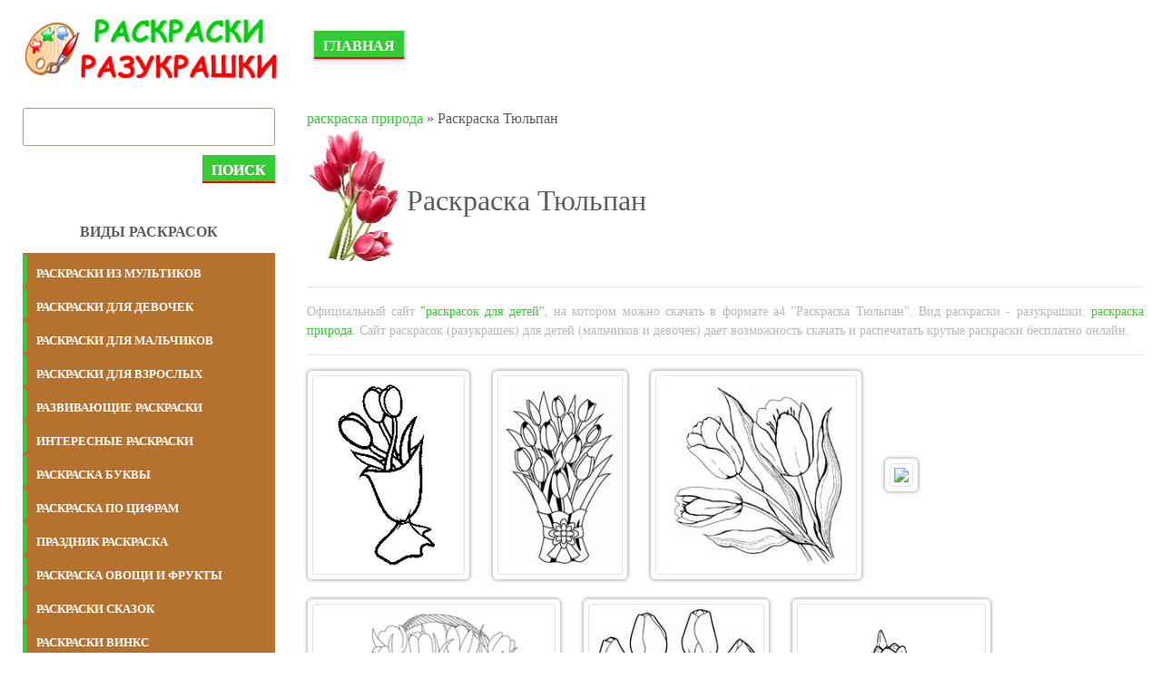

--- FILE ---
content_type: text/html; charset=UTF-8
request_url: https://raspechatat-raskraski.com/raskraski-priroda/tyulpan
body_size: 5863
content:
<!DOCTYPE html>
<html lang="ru_RU" class="h-100">
    <head>
        <meta charset="UTF-8">
        <meta name="viewport" content="width=device-width, initial-scale=1, shrink-to-fit=no">
                <title>Раскраска Тюльпан 🍀. Скачать разукрашку бесплатно</title>
        <link rel="icon" href="https://cdn.raspechatat-raskraski.com/favicon.png" type="image/png">
        <link rel="icon" href="https://cdn.raspechatat-raskraski.com/favicon.png" type="image/png">
        <link rel="apple-touch-icon" sizes="180x180" href="https://cdn.raspechatat-raskraski.com/apple-icon-180x180.png">
        <link rel="icon" type="image/png" sizes="192x192"  href="https://cdn.raspechatat-raskraski.com/android-icon-192x192.png">
        <link rel="icon" type="image/png" sizes="32x32" href="https://cdn.raspechatat-raskraski.com/favicon-32x32.png">
        <link rel="icon" type="image/png" sizes="16x16" href="https://cdn.raspechatat-raskraski.com/favicon-16x16.png">
        <link rel="manifest" href="/manifest.json">
        <meta name="msapplication-TileColor" content="#ffffff">
        <meta name="msapplication-TileImage" content="https://cdn.raspechatat-raskraski.com/ms-icon-144x144.png">
        <meta name="theme-color" content="#ffffff">
        <meta property="og:site_name" content="Детские раскраски (разукрашки) распечатать бесплатно">
        <meta property="og:type" content="website">
        <meta property="og:title" content="Детские раскраски (разукрашки) распечатать бесплатно">
        <meta property="og:url" content="https://raspechatat-raskraski.com/">
        <meta property="og:description" content="Самые лучшие раскраски (разукрашки) распечатать бесплатно формат а4. Детские раскраски pdf распечатать для мальчиков и девочек. Скачать новые раскраски.">
        <meta property="og:image" content="https://cdn.raspechatat-raskraski.com/logo-rasraski.png" />
        <script type="application/ld+json">
            {
                "@context": "https://schema.org",
                "@type": "WebSite",
                "name": "Детские раскраски (разукрашки) распечатать бесплатно",
                "url": "https://raspechatat-raskraski.com/",
                "description": "Самые лучшие раскраски (разукрашки) распечатать бесплатно формат а4. Детские раскраски pdf распечатать для мальчиков и девочек. Скачать новые раскраски.",
                "image": {
                    "@type": "ImageObject",
                    "url": "https://cdn.raspechatat-raskraski.com/logo-rasraski.png"
                }
            }
        </script>
        <meta name="google-site-verification" content="NEj_zI8r2nyCo4RXAmdFumJCP0QNxwtALMeYaCYCZRQ" />
        <meta name="yandex-verification" content="c59a712d487ba33b" />
        <meta name="p:domain_verify" content="af5990b0adb6c3753580e9634212d4e7"/>
        <script async src="https://www.googletagmanager.com/gtag/js?id=G-EPN8TZ7KMF"></script>
        <script>
            window.dataLayer = window.dataLayer || [];
            function gtag(){dataLayer.push(arguments);}
            gtag('js', new Date());
            gtag('config', 'G-EPN8TZ7KMF');
        </script>
        <script>window.yaContextCb=window.yaContextCb||[]</script>
        <script src="https://yandex.ru/ads/system/context.js" async></script>
        <meta name="description" content="🎨 Самые лучшие раскраски (разукрашки) распечатать бесплатно формат а4 Тюльпан или сохранить на свой гаджет. Детские раскраски pdf распечатать для мальчиков и девочек. Скачать новые раскраски. 🍀">
<meta name="keywords" content="раскраска, тюльпан, распечатать, скачать, бесплатно, разукрашки">
<meta name="robots" content="ALL">
<meta http-equiv="Cache-Control" content="max-age=604800, must-revalidate">
<meta http-equiv="expires" content="0">
<meta http-equiv="robots" content="index,follow">
<meta property="og:title" content="Раскраска Тюльпан 🍀. Скачать разукрашку бесплатно">
<meta property="og:site_name" content="Распечатать раскраски разукрашки для девочек и мальчиков raspechatat-raskraski.com">
<meta property="og:url" content="https://raspechatat-raskraski.com/raskraski-priroda/tyulpan">
<meta property="og:type" content="website">
<meta property="og:locale" content="ru_RU">
<meta property="og:description" content="🎨 Самые лучшие раскраски (разукрашки) распечатать бесплатно формат а4 Тюльпан или сохранить на свой гаджет. Детские раскраски pdf распечатать для мальчиков и девочек. Скачать новые раскраски. 🍀">
<meta property="og:image" content="https://raspechatat-raskraski.com/images/9/2/4/raskraska-tyulpan.gif">
<meta name="csrf-param" content="_csrf-frontend">
<meta name="csrf-token" content="iwKapekQlXGNEHrrffyokUTpj973WXoiMtGNO2rCooO4QcXE3kDDBMxITZpKyuXSFL3_jZwWM3Vwjr0PPqnr9A==">

<link href="https://raspechatat-raskraski.com/raskraski-priroda/tyulpan" rel="canonical">
<link href="https://raspechatat-raskraski.com/images/9/2/4/raskraska-tyulpan.gif" rel="image_src">
<link href="/assets/729a2f44/css/bootstrap.css" rel="stylesheet">
<link href="/css/main.css" rel="stylesheet">
<script src="/js/jquery-3.4.1.min.js"></script>
<script src="/js/main.js"></script>        <!-- Yandex.RTB R-A-2159199-3 -->
<script>window.yaContextCb.push(()=>{
  Ya.Context.AdvManager.render({
    type: 'fullscreen',    
    platform: 'desktop',
    blockId: 'R-A-2159199-3'
  })
})</script>    </head>
    <body class="home page-template-default page page-id-13 wp-custom-logo">
                <header id="site-header" class="container" role="banner">
            <div class="row">
                <div class="col-12 col-md-3">
                    <a href="/" class="custom-logo-link" rel="home" aria-current="page">
                        <img width="494" height="102" alt="Детские раскраски распечатать" class="custom-logo" src="https://cdn.raspechatat-raskraski.com/logo-rasraski.png"></a>
                </div>
                <div class="col-12 col-md-9">
                    <div class="main-menu">
                        <div class="menu-glavnoe-container">
                            <ul id="menu-glavnoe" class="menu">
                                <li>
                                    <a href="/" aria-current="page">Главная</a>
                                </li>                                
                            </ul>                            
                        </div>
                    </div>                    
                </div>
            </div>
        </header>
        <div class="banner">
                    </div>               
        <main id="site-content" class="container" role="main" style="height: auto !important;"> 
                              
            <div class="row" style="height: auto !important;">
                                                <div class="row" style="height: auto !important; padding: 0px 15px;">
    <div class="col-12 col-md-3 order-2 order-md-1">
        
<div class="sidebar">
    <div class="sidebar-search">
        <form action="/search">
            <input type="text" name="text" placeholder="" value="" required="">
            <button role="submit">Поиск</button>
        </form>
    </div>
    <p class="sidebar-top-title">ВИДЫ РАСКРАСОК</p>
    <div class="sidebar-categories">
                    <a href="/raskraski-iz-multikov" class="sidebar-category" style="background:#0959ad"><span>раскраски из мультиков</span></a>
                        <a href="/raskraski-dlya-devochek" class="sidebar-category" style="background:#0959ad"><span>раскраски для девочек</span></a>
                        <a href="/raskraski-dlya-malchikov" class="sidebar-category" style="background:#0959ad"><span>раскраски для мальчиков</span></a>
                        <a href="/raskraski-dlya-vzroslyh" class="sidebar-category" style="background:#0959ad"><span>раскраски для взрослых</span></a>
                        <a href="/razvivayushchie-raskraski" class="sidebar-category" style="background:#0959ad"><span>развивающие раскраски</span></a>
                        <a href="/interesnye-raskraski" class="sidebar-category" style="background:#0959ad"><span>интересные раскраски</span></a>
                        <a href="/raskraski-bukvy-alfavit" class="sidebar-category" style="background:#0959ad"><span>раскраска буквы</span></a>
                        <a href="/raskraski-cifry" class="sidebar-category" style="background:#0959ad"><span>раскраска по цифрам</span></a>
                        <a href="/raskraski-na-prazdniki" class="sidebar-category" style="background:#0959ad"><span>праздник раскраска</span></a>
                        <a href="/raskraski-ovoshchi-i-frukty" class="sidebar-category" style="background:#0959ad"><span>раскраска овощи и фрукты</span></a>
                        <a href="/raskraski-iz-skazok" class="sidebar-category" style="background:#0959ad"><span>раскраски сказок</span></a>
                        <a href="/raskraski-vinks" class="sidebar-category" style="background:#0959ad"><span>раскраски винкс</span></a>
                        <a href="/raskraski-zhivotnyh" class="sidebar-category" style="background:#0959ad"><span>раскраска животные</span></a>
                        <a href="/trafarety" class="sidebar-category" style="background:#0959ad"><span>трафареты</span></a>
                        <a href="/raskraski-vremena-goda" class="sidebar-category" style="background:#0959ad"><span>раскраска времена года</span></a>
                        <a href="/raskraski-priroda" class="sidebar-category" style="background:#0959ad"><span>раскраска природа</span></a>
                        <a href="/raskraski-antistress" class="sidebar-category" style="background:#0959ad"><span>раскраска антистресс</span></a>
                        <a href="/raskraska-mashiny" class="sidebar-category" style="background:#0959ad"><span>раскраски машины</span></a>
                        <a href="/raskraski-eda" class="sidebar-category" style="background:#0959ad"><span>раскраска еда</span></a>
                        <a href="/znamenitosti" class="sidebar-category" style="background:#0959ad"><span>раскраски знаменитостей</span></a>
                        <a href="/png" class="sidebar-category" style="background:#0959ad"><span>png картинки </span></a>
                </div>
    <div class="sidebar-top">
        <p class="sidebar-top-title">ТОП 10 РАСКРАСОК</p>
        <ul class="wpp-list">
                            <li> <a href="/razvivayushchie-raskraski/geometricheskie-figury" class="wpp-post-title" target="_self">Раскраски Геометрические фигуры</a></li>
                                    <li> <a href="/raskraski-antistress/slozhnye-antistress" class="wpp-post-title" target="_self">Сложные раскраски антистресс</a></li>
                                    <li> <a href="/raskraski-dlya-vzroslyh/po-nomeram-dlya-vzroslyh" class="wpp-post-title" target="_self">Раскраски по номерам для взрослых</a></li>
                                    <li> <a href="/razvivayushchie-raskraski/labirinty" class="wpp-post-title" target="_self">Лабиринты для детей</a></li>
                                    <li> <a href="/raskraski-ovoshchi-i-frukty/frukty-dlya-detej" class="wpp-post-title" target="_self">Раскраска Фрукты для детей</a></li>
                                    <li> <a href="/raskraski-dlya-devochek/dlya-devochek-9-let" class="wpp-post-title" target="_self">Раскраски для девочек 9 лет</a></li>
                                    <li> <a href="/raskraski-dlya-devochek/iskorka" class="wpp-post-title" target="_self">Раскраска пони Искорка</a></li>
                                    <li> <a href="/raskraski-dlya-devochek/dlya-devochek-5-let" class="wpp-post-title" target="_self">Раскраски для девочек 5 лет</a></li>
                                    <li> <a href="/raskraski-iz-multikov/leo-i-tig" class="wpp-post-title" target="_self">Раскраска Лео и Тиг</a></li>
                                    <li> <a href="/raskraski-iz-multikov/druzhnye-mopsy" class="wpp-post-title" target="_self">Раскраски Дружные мопсы</a></li>
                            </ul>
    </div>
</div>    </div>
    <div class="col-12 col-md-9 order-1 order-md-2" style="height: auto !important;">
        <div class="breadcrumb-new">
            <a href="/raskraski-priroda" rel="category tag">раскраска природа</a> » Раскраска Тюльпан        </div>
        <div class="titleproduct">
            <img class="img-mini" src="/images/9/2/4/raskraska-tyulpan.png">
            <h1 style="font-size: 2rem;"><span>Раскраска Тюльпан</span></h1>
        </div>
        <hr>
        <div class="orig-name" style="text-align: justify;">
            Официальный сайт <a href="https://raspechatat-raskraski.com/" title="Картинки раскраски для мальчиков и девочек">"раскрасок для детей"</a>, на котором можно скачать в формате а4 "Раскраска Тюльпан". Вид раскраски - разукрашки: <a href="/raskraski-priroda" rel="category tag">раскраска природа</a>. Сайт раскрасок (разукрашек) для детей (мальчиков и девочек) дает возможность скачать и распечатать крутые раскраски бесплатно онлайн.
        </div>
        <hr>
        <div class="rrs-gallery">
                                <a data-toggle="modal" data-target="#myModal" data-local="#myGallery" data-slide-to="0" href="#myGallery" title="Раскраска Раскраска Тюльпан. Раскраска 1" data-img="https://cdn.raspechatat-raskraski.com/9/2/4/raskraska-tyulpan.gif">
                        <span class="zoom"></span>
                        <img style="height:220px;" class="attachment-medium size-medium img-thumbnail" src="https://cdn.raspechatat-raskraski.com/9/2/4/thumb-raskraska-tyulpan.gif">
                    </a>
                                        <a data-toggle="modal" data-target="#myModal" data-local="#myGallery" data-slide-to="1" href="#myGallery" title="Раскраска Раскраска Тюльпан. Раскраска 2" data-img="https://cdn.raspechatat-raskraski.com/9/2/4/raskraska-tyulpan.jpeg">
                        <span class="zoom"></span>
                        <img style="height:220px;" class="attachment-medium size-medium img-thumbnail" src="https://cdn.raspechatat-raskraski.com/9/2/4/thumb-raskraska-tyulpan.jpeg">
                    </a>
                                        <a data-toggle="modal" data-target="#myModal" data-local="#myGallery" data-slide-to="2" href="#myGallery" title="Раскраска Раскраска Тюльпан. Раскраска 3" data-img="https://cdn.raspechatat-raskraski.com/9/2/4/raskraska-tyulpan.jpg">
                        <span class="zoom"></span>
                        <img style="height:220px;" class="attachment-medium size-medium img-thumbnail" src="https://cdn.raspechatat-raskraski.com/9/2/4/thumb-raskraska-tyulpan.jpg">
                    </a>
                                        <a data-toggle="modal" data-target="#myModal" data-local="#myGallery" data-slide-to="3" href="#myGallery" title="Раскраска Раскраска Тюльпан. Раскраска 4" data-img="https://cdn.raspechatat-raskraski.com/9/2/4/raskraska-tyulpan.png">
                        <span class="zoom"></span>
                        <img style="height:220px;" class="attachment-medium size-medium img-thumbnail" src="https://cdn.raspechatat-raskraski.com/9/2/4/thumb-raskraska-tyulpan.png">
                    </a>
                                        <a data-toggle="modal" data-target="#myModal" data-local="#myGallery" data-slide-to="4" href="#myGallery" title="Раскраска Раскраска Тюльпан. Раскраска 5" data-img="https://cdn.raspechatat-raskraski.com/9/2/4/raskraska-tyulpan_2.gif">
                        <span class="zoom"></span>
                        <img style="height:220px;" class="attachment-medium size-medium img-thumbnail" src="https://cdn.raspechatat-raskraski.com/9/2/4/thumb-raskraska-tyulpan_2.gif">
                    </a>
                                        <a data-toggle="modal" data-target="#myModal" data-local="#myGallery" data-slide-to="5" href="#myGallery" title="Раскраска Раскраска Тюльпан. Раскраска 6" data-img="https://cdn.raspechatat-raskraski.com/9/2/4/raskraska-tyulpan_2.jpg">
                        <span class="zoom"></span>
                        <img style="height:220px;" class="attachment-medium size-medium img-thumbnail" src="https://cdn.raspechatat-raskraski.com/9/2/4/thumb-raskraska-tyulpan_2.jpg">
                    </a>
                                        <a data-toggle="modal" data-target="#myModal" data-local="#myGallery" data-slide-to="6" href="#myGallery" title="Раскраска Раскраска Тюльпан. Раскраска 7" data-img="https://cdn.raspechatat-raskraski.com/9/2/4/raskraska-tyulpan_2.png">
                        <span class="zoom"></span>
                        <img style="height:220px;" class="attachment-medium size-medium img-thumbnail" src="https://cdn.raspechatat-raskraski.com/9/2/4/thumb-raskraska-tyulpan_2.png">
                    </a>
                                        <a data-toggle="modal" data-target="#myModal" data-local="#myGallery" data-slide-to="7" href="#myGallery" title="Раскраска Раскраска Тюльпан. Раскраска 8" data-img="https://cdn.raspechatat-raskraski.com/9/2/4/raskraska-tyulpan_3.gif">
                        <span class="zoom"></span>
                        <img style="height:220px;" class="attachment-medium size-medium img-thumbnail" src="https://cdn.raspechatat-raskraski.com/9/2/4/thumb-raskraska-tyulpan_3.gif">
                    </a>
                                        <a data-toggle="modal" data-target="#myModal" data-local="#myGallery" data-slide-to="8" href="#myGallery" title="Раскраска Раскраска Тюльпан. Раскраска 9" data-img="https://cdn.raspechatat-raskraski.com/9/2/4/raskraska-tyulpan_3.jpg">
                        <span class="zoom"></span>
                        <img style="height:220px;" class="attachment-medium size-medium img-thumbnail" src="https://cdn.raspechatat-raskraski.com/9/2/4/thumb-raskraska-tyulpan_3.jpg">
                    </a>
                                        <a data-toggle="modal" data-target="#myModal" data-local="#myGallery" data-slide-to="9" href="#myGallery" title="Раскраска Раскраска Тюльпан. Раскраска 10" data-img="https://cdn.raspechatat-raskraski.com/9/2/4/raskraska-tyulpan_4.gif">
                        <span class="zoom"></span>
                        <img style="height:220px;" class="attachment-medium size-medium img-thumbnail" src="https://cdn.raspechatat-raskraski.com/9/2/4/thumb-raskraska-tyulpan_4.gif">
                    </a>
                                        <a data-toggle="modal" data-target="#myModal" data-local="#myGallery" data-slide-to="10" href="#myGallery" title="Раскраска Раскраска Тюльпан. Раскраска 11" data-img="https://cdn.raspechatat-raskraski.com/9/2/4/raskraska-tyulpan_4.jpg">
                        <span class="zoom"></span>
                        <img style="height:220px;" class="attachment-medium size-medium img-thumbnail" src="https://cdn.raspechatat-raskraski.com/9/2/4/thumb-raskraska-tyulpan_4.jpg">
                    </a>
                                        <a data-toggle="modal" data-target="#myModal" data-local="#myGallery" data-slide-to="11" href="#myGallery" title="Раскраска Раскраска Тюльпан. Раскраска 12" data-img="https://cdn.raspechatat-raskraski.com/9/2/4/raskraska-tyulpan_5.gif">
                        <span class="zoom"></span>
                        <img style="height:220px;" class="attachment-medium size-medium img-thumbnail" src="https://cdn.raspechatat-raskraski.com/9/2/4/thumb-raskraska-tyulpan_5.gif">
                    </a>
                                        <a data-toggle="modal" data-target="#myModal" data-local="#myGallery" data-slide-to="12" href="#myGallery" title="Раскраска Раскраска Тюльпан. Раскраска 13" data-img="https://cdn.raspechatat-raskraski.com/9/2/4/raskraska-tyulpan_5.jpg">
                        <span class="zoom"></span>
                        <img style="height:220px;" class="attachment-medium size-medium img-thumbnail" src="https://cdn.raspechatat-raskraski.com/9/2/4/thumb-raskraska-tyulpan_5.jpg">
                    </a>
                                        <a data-toggle="modal" data-target="#myModal" data-local="#myGallery" data-slide-to="13" href="#myGallery" title="Раскраска Раскраска Тюльпан. Раскраска 14" data-img="https://cdn.raspechatat-raskraski.com/9/2/4/raskraska-tyulpan_6.jpg">
                        <span class="zoom"></span>
                        <img style="height:220px;" class="attachment-medium size-medium img-thumbnail" src="https://cdn.raspechatat-raskraski.com/9/2/4/thumb-raskraska-tyulpan_6.jpg">
                    </a>
                                        <a data-toggle="modal" data-target="#myModal" data-local="#myGallery" data-slide-to="14" href="#myGallery" title="Раскраска Раскраска Тюльпан. Раскраска 15" data-img="https://cdn.raspechatat-raskraski.com/9/2/4/raskraska-tyulpan_7.jpg">
                        <span class="zoom"></span>
                        <img style="height:220px;" class="attachment-medium size-medium img-thumbnail" src="https://cdn.raspechatat-raskraski.com/9/2/4/thumb-raskraska-tyulpan_7.jpg">
                    </a>
                                        <a data-toggle="modal" data-target="#myModal" data-local="#myGallery" data-slide-to="15" href="#myGallery" title="Раскраска Раскраска Тюльпан. Раскраска 16" data-img="https://cdn.raspechatat-raskraski.com/9/2/4/raskraska-tyulpan_8.jpg">
                        <span class="zoom"></span>
                        <img style="height:220px;" class="attachment-medium size-medium img-thumbnail" src="https://cdn.raspechatat-raskraski.com/9/2/4/thumb-raskraska-tyulpan_8.jpg">
                    </a>
                                        <a data-toggle="modal" data-target="#myModal" data-local="#myGallery" data-slide-to="16" href="#myGallery" title="Раскраска Раскраска Тюльпан. Раскраска 17" data-img="https://cdn.raspechatat-raskraski.com/9/2/4/raskraska-tyulpan_9.jpg">
                        <span class="zoom"></span>
                        <img style="height:220px;" class="attachment-medium size-medium img-thumbnail" src="https://cdn.raspechatat-raskraski.com/9/2/4/thumb-raskraska-tyulpan_9.jpg">
                    </a>
                                        <a data-toggle="modal" data-target="#myModal" data-local="#myGallery" data-slide-to="17" href="#myGallery" title="Раскраска Раскраска Тюльпан. Раскраска 18" data-img="https://cdn.raspechatat-raskraski.com/9/2/4/raskraska-tyulpan_10.jpg">
                        <span class="zoom"></span>
                        <img style="height:220px;" class="attachment-medium size-medium img-thumbnail" src="https://cdn.raspechatat-raskraski.com/9/2/4/thumb-raskraska-tyulpan_10.jpg">
                    </a>
                                        <a data-toggle="modal" data-target="#myModal" data-local="#myGallery" data-slide-to="18" href="#myGallery" title="Раскраска Раскраска Тюльпан. Раскраска 19" data-img="https://cdn.raspechatat-raskraski.com/9/2/4/raskraska-tyulpan_11.jpg">
                        <span class="zoom"></span>
                        <img style="height:220px;" class="attachment-medium size-medium img-thumbnail" src="https://cdn.raspechatat-raskraski.com/9/2/4/thumb-raskraska-tyulpan_11.jpg">
                    </a>
                                        <a data-toggle="modal" data-target="#myModal" data-local="#myGallery" data-slide-to="19" href="#myGallery" title="Раскраска Раскраска Тюльпан. Раскраска 20" data-img="https://cdn.raspechatat-raskraski.com/9/2/4/raskraska-tyulpan_12.jpg">
                        <span class="zoom"></span>
                        <img style="height:220px;" class="attachment-medium size-medium img-thumbnail" src="https://cdn.raspechatat-raskraski.com/9/2/4/thumb-raskraska-tyulpan_12.jpg">
                    </a>
                                        <a data-toggle="modal" data-target="#myModal" data-local="#myGallery" data-slide-to="20" href="#myGallery" title="Раскраска Раскраска Тюльпан. Раскраска 21" data-img="https://cdn.raspechatat-raskraski.com/9/2/4/raskraska-tyulpan_13.jpg">
                        <span class="zoom"></span>
                        <img style="height:220px;" class="attachment-medium size-medium img-thumbnail" src="https://cdn.raspechatat-raskraski.com/9/2/4/thumb-raskraska-tyulpan_13.jpg">
                    </a>
                                        <a data-toggle="modal" data-target="#myModal" data-local="#myGallery" data-slide-to="21" href="#myGallery" title="Раскраска Раскраска Тюльпан. Раскраска 22" data-img="https://cdn.raspechatat-raskraski.com/9/2/4/raskraska-tyulpan_14.jpg">
                        <span class="zoom"></span>
                        <img style="height:220px;" class="attachment-medium size-medium img-thumbnail" src="https://cdn.raspechatat-raskraski.com/9/2/4/thumb-raskraska-tyulpan_14.jpg">
                    </a>
                                        <a data-toggle="modal" data-target="#myModal" data-local="#myGallery" data-slide-to="22" href="#myGallery" title="Раскраска Раскраска Тюльпан. Раскраска 23" data-img="https://cdn.raspechatat-raskraski.com/9/2/4/raskraska-tyulpan_15.jpg">
                        <span class="zoom"></span>
                        <img style="height:220px;" class="attachment-medium size-medium img-thumbnail" src="https://cdn.raspechatat-raskraski.com/9/2/4/thumb-raskraska-tyulpan_15.jpg">
                    </a>
                                        <a data-toggle="modal" data-target="#myModal" data-local="#myGallery" data-slide-to="23" href="#myGallery" title="Раскраска Раскраска Тюльпан. Раскраска 24" data-img="https://cdn.raspechatat-raskraski.com/9/2/4/raskraska-tyulpan_16.jpg">
                        <span class="zoom"></span>
                        <img style="height:220px;" class="attachment-medium size-medium img-thumbnail" src="https://cdn.raspechatat-raskraski.com/9/2/4/thumb-raskraska-tyulpan_16.jpg">
                    </a>
                                        <a data-toggle="modal" data-target="#myModal" data-local="#myGallery" data-slide-to="24" href="#myGallery" title="Раскраска Раскраска Тюльпан. Раскраска 25" data-img="https://cdn.raspechatat-raskraski.com/9/2/4/raskraska-tyulpan_17.jpg">
                        <span class="zoom"></span>
                        <img style="height:220px;" class="attachment-medium size-medium img-thumbnail" src="https://cdn.raspechatat-raskraski.com/9/2/4/thumb-raskraska-tyulpan_17.jpg">
                    </a>
                                        <a data-toggle="modal" data-target="#myModal" data-local="#myGallery" data-slide-to="25" href="#myGallery" title="Раскраска Раскраска Тюльпан. Раскраска 26" data-img="https://cdn.raspechatat-raskraski.com/9/2/4/raskraska-tyulpan_18.jpg">
                        <span class="zoom"></span>
                        <img style="height:220px;" class="attachment-medium size-medium img-thumbnail" src="https://cdn.raspechatat-raskraski.com/9/2/4/thumb-raskraska-tyulpan_18.jpg">
                    </a>
                                        <a data-toggle="modal" data-target="#myModal" data-local="#myGallery" data-slide-to="26" href="#myGallery" title="Раскраска Раскраска Тюльпан. Раскраска 27" data-img="https://cdn.raspechatat-raskraski.com/9/2/4/raskraska-tyulpan_19.jpg">
                        <span class="zoom"></span>
                        <img style="height:220px;" class="attachment-medium size-medium img-thumbnail" src="https://cdn.raspechatat-raskraski.com/9/2/4/thumb-raskraska-tyulpan_19.jpg">
                    </a>
                                        <a data-toggle="modal" data-target="#myModal" data-local="#myGallery" data-slide-to="27" href="#myGallery" title="Раскраска Раскраска Тюльпан. Раскраска 28" data-img="https://cdn.raspechatat-raskraski.com/9/2/4/raskraska-tyulpan_20.jpg">
                        <span class="zoom"></span>
                        <img style="height:220px;" class="attachment-medium size-medium img-thumbnail" src="https://cdn.raspechatat-raskraski.com/9/2/4/thumb-raskraska-tyulpan_20.jpg">
                    </a>
                                        <a data-toggle="modal" data-target="#myModal" data-local="#myGallery" data-slide-to="28" href="#myGallery" title="Раскраска Раскраска Тюльпан. Раскраска 29" data-img="https://cdn.raspechatat-raskraski.com/9/2/4/raskraska-tyulpan_21.jpg">
                        <span class="zoom"></span>
                        <img style="height:220px;" class="attachment-medium size-medium img-thumbnail" src="https://cdn.raspechatat-raskraski.com/9/2/4/thumb-raskraska-tyulpan_21.jpg">
                    </a>
                                        <a data-toggle="modal" data-target="#myModal" data-local="#myGallery" data-slide-to="29" href="#myGallery" title="Раскраска Раскраска Тюльпан. Раскраска 30" data-img="https://cdn.raspechatat-raskraski.com/9/2/4/raskraska-tyulpan_22.jpg">
                        <span class="zoom"></span>
                        <img style="height:220px;" class="attachment-medium size-medium img-thumbnail" src="https://cdn.raspechatat-raskraski.com/9/2/4/thumb-raskraska-tyulpan_22.jpg">
                    </a>
                                        <a data-toggle="modal" data-target="#myModal" data-local="#myGallery" data-slide-to="30" href="#myGallery" title="Раскраска Раскраска Тюльпан. Раскраска 31" data-img="https://cdn.raspechatat-raskraski.com/9/2/4/raskraska-tyulpan_23.jpg">
                        <span class="zoom"></span>
                        <img style="height:220px;" class="attachment-medium size-medium img-thumbnail" src="https://cdn.raspechatat-raskraski.com/9/2/4/thumb-raskraska-tyulpan_23.jpg">
                    </a>
                                        <a data-toggle="modal" data-target="#myModal" data-local="#myGallery" data-slide-to="31" href="#myGallery" title="Раскраска Раскраска Тюльпан. Раскраска 32" data-img="https://cdn.raspechatat-raskraski.com/9/2/4/raskraska-tyulpan_24.jpg">
                        <span class="zoom"></span>
                        <img style="height:220px;" class="attachment-medium size-medium img-thumbnail" src="https://cdn.raspechatat-raskraski.com/9/2/4/thumb-raskraska-tyulpan_24.jpg">
                    </a>
                                        <a data-toggle="modal" data-target="#myModal" data-local="#myGallery" data-slide-to="32" href="#myGallery" title="Раскраска Раскраска Тюльпан. Раскраска 33" data-img="https://cdn.raspechatat-raskraski.com/9/2/4/raskraska-tyulpan_25.jpg">
                        <span class="zoom"></span>
                        <img style="height:220px;" class="attachment-medium size-medium img-thumbnail" src="https://cdn.raspechatat-raskraski.com/9/2/4/thumb-raskraska-tyulpan_25.jpg">
                    </a>
                            </div>
        <p class="rs-description">
            <p>Популярные картинки раскраски (разукрашки) Тюльпан сохранить на свой гаджет, а затем распечатать бесплатно в удобном а4 формате. Серия класных раскрасок Тюльпан всегда поднимает настроение и позволит всей семье прекрасно провести время!  Официальный сайт раскрасок raspechatat-raskraski.com для детей (мальчиков и девочек) от 3 до 16 лет.</p>        </p>
    </div>
</div>
<div class="modal fade" id="myModal">
    <div class="modal-dialog">
        <div class="modal-content">
            <div class="modal-header">
                <div class="pull-left">Раскраска "Раскраска Тюльпан"</div>
                <button type="button" class="close" data-dismiss="modal" title="Close">
                    <img style="width:18px;" src="https://cdn.raspechatat-raskraski.com/arrowclose.svg">
                </button>
            </div>
            <div class="modal-body">
                <div id="myGallery" class="carousel slide" data-ride="carousel" data-interval="false">
                    <div class="carousel-inner">
                                                <div class="carousel-item  active"> <img class="d-block w-100" src="https://cdn.raspechatat-raskraski.com/9/2/4/raskraska-tyulpan.gif" alt="Раскраска Тюльпан. Раскраска 1" data-img="https://cdn.raspechatat-raskraski.com/9/2/4/raskraska-tyulpan.gif">
                        </div>
                                                        <div class="carousel-item "> <img class="d-block w-100" src="https://cdn.raspechatat-raskraski.com/9/2/4/raskraska-tyulpan.jpeg" alt="Раскраска Тюльпан. Раскраска 2" data-img="https://cdn.raspechatat-raskraski.com/9/2/4/raskraska-tyulpan.jpeg">
                        </div>
                                                        <div class="carousel-item "> <img class="d-block w-100" src="https://cdn.raspechatat-raskraski.com/9/2/4/raskraska-tyulpan.jpg" alt="Раскраска Тюльпан. Раскраска 3" data-img="https://cdn.raspechatat-raskraski.com/9/2/4/raskraska-tyulpan.jpg">
                        </div>
                                                        <div class="carousel-item "> <img class="d-block w-100" src="https://cdn.raspechatat-raskraski.com/9/2/4/raskraska-tyulpan.png" alt="Раскраска Тюльпан. Раскраска 4" data-img="https://cdn.raspechatat-raskraski.com/9/2/4/raskraska-tyulpan.png">
                        </div>
                                                        <div class="carousel-item "> <img class="d-block w-100" src="https://cdn.raspechatat-raskraski.com/9/2/4/raskraska-tyulpan_2.gif" alt="Раскраска Тюльпан. Раскраска 5" data-img="https://cdn.raspechatat-raskraski.com/9/2/4/raskraska-tyulpan_2.gif">
                        </div>
                                                        <div class="carousel-item "> <img class="d-block w-100" src="https://cdn.raspechatat-raskraski.com/9/2/4/raskraska-tyulpan_2.jpg" alt="Раскраска Тюльпан. Раскраска 6" data-img="https://cdn.raspechatat-raskraski.com/9/2/4/raskraska-tyulpan_2.jpg">
                        </div>
                                                        <div class="carousel-item "> <img class="d-block w-100" src="https://cdn.raspechatat-raskraski.com/9/2/4/raskraska-tyulpan_2.png" alt="Раскраска Тюльпан. Раскраска 7" data-img="https://cdn.raspechatat-raskraski.com/9/2/4/raskraska-tyulpan_2.png">
                        </div>
                                                        <div class="carousel-item "> <img class="d-block w-100" src="https://cdn.raspechatat-raskraski.com/9/2/4/raskraska-tyulpan_3.gif" alt="Раскраска Тюльпан. Раскраска 8" data-img="https://cdn.raspechatat-raskraski.com/9/2/4/raskraska-tyulpan_3.gif">
                        </div>
                                                        <div class="carousel-item "> <img class="d-block w-100" src="https://cdn.raspechatat-raskraski.com/9/2/4/raskraska-tyulpan_3.jpg" alt="Раскраска Тюльпан. Раскраска 9" data-img="https://cdn.raspechatat-raskraski.com/9/2/4/raskraska-tyulpan_3.jpg">
                        </div>
                                                        <div class="carousel-item "> <img class="d-block w-100" src="https://cdn.raspechatat-raskraski.com/9/2/4/raskraska-tyulpan_4.gif" alt="Раскраска Тюльпан. Раскраска 10" data-img="https://cdn.raspechatat-raskraski.com/9/2/4/raskraska-tyulpan_4.gif">
                        </div>
                                                        <div class="carousel-item "> <img class="d-block w-100" src="https://cdn.raspechatat-raskraski.com/9/2/4/raskraska-tyulpan_4.jpg" alt="Раскраска Тюльпан. Раскраска 11" data-img="https://cdn.raspechatat-raskraski.com/9/2/4/raskraska-tyulpan_4.jpg">
                        </div>
                                                        <div class="carousel-item "> <img class="d-block w-100" src="https://cdn.raspechatat-raskraski.com/9/2/4/raskraska-tyulpan_5.gif" alt="Раскраска Тюльпан. Раскраска 12" data-img="https://cdn.raspechatat-raskraski.com/9/2/4/raskraska-tyulpan_5.gif">
                        </div>
                                                        <div class="carousel-item "> <img class="d-block w-100" src="https://cdn.raspechatat-raskraski.com/9/2/4/raskraska-tyulpan_5.jpg" alt="Раскраска Тюльпан. Раскраска 13" data-img="https://cdn.raspechatat-raskraski.com/9/2/4/raskraska-tyulpan_5.jpg">
                        </div>
                                                        <div class="carousel-item "> <img class="d-block w-100" src="https://cdn.raspechatat-raskraski.com/9/2/4/raskraska-tyulpan_6.jpg" alt="Раскраска Тюльпан. Раскраска 14" data-img="https://cdn.raspechatat-raskraski.com/9/2/4/raskraska-tyulpan_6.jpg">
                        </div>
                                                        <div class="carousel-item "> <img class="d-block w-100" src="https://cdn.raspechatat-raskraski.com/9/2/4/raskraska-tyulpan_7.jpg" alt="Раскраска Тюльпан. Раскраска 15" data-img="https://cdn.raspechatat-raskraski.com/9/2/4/raskraska-tyulpan_7.jpg">
                        </div>
                                                        <div class="carousel-item "> <img class="d-block w-100" src="https://cdn.raspechatat-raskraski.com/9/2/4/raskraska-tyulpan_8.jpg" alt="Раскраска Тюльпан. Раскраска 16" data-img="https://cdn.raspechatat-raskraski.com/9/2/4/raskraska-tyulpan_8.jpg">
                        </div>
                                                        <div class="carousel-item "> <img class="d-block w-100" src="https://cdn.raspechatat-raskraski.com/9/2/4/raskraska-tyulpan_9.jpg" alt="Раскраска Тюльпан. Раскраска 17" data-img="https://cdn.raspechatat-raskraski.com/9/2/4/raskraska-tyulpan_9.jpg">
                        </div>
                                                        <div class="carousel-item "> <img class="d-block w-100" src="https://cdn.raspechatat-raskraski.com/9/2/4/raskraska-tyulpan_10.jpg" alt="Раскраска Тюльпан. Раскраска 18" data-img="https://cdn.raspechatat-raskraski.com/9/2/4/raskraska-tyulpan_10.jpg">
                        </div>
                                                        <div class="carousel-item "> <img class="d-block w-100" src="https://cdn.raspechatat-raskraski.com/9/2/4/raskraska-tyulpan_11.jpg" alt="Раскраска Тюльпан. Раскраска 19" data-img="https://cdn.raspechatat-raskraski.com/9/2/4/raskraska-tyulpan_11.jpg">
                        </div>
                                                        <div class="carousel-item "> <img class="d-block w-100" src="https://cdn.raspechatat-raskraski.com/9/2/4/raskraska-tyulpan_12.jpg" alt="Раскраска Тюльпан. Раскраска 20" data-img="https://cdn.raspechatat-raskraski.com/9/2/4/raskraska-tyulpan_12.jpg">
                        </div>
                                                        <div class="carousel-item "> <img class="d-block w-100" src="https://cdn.raspechatat-raskraski.com/9/2/4/raskraska-tyulpan_13.jpg" alt="Раскраска Тюльпан. Раскраска 21" data-img="https://cdn.raspechatat-raskraski.com/9/2/4/raskraska-tyulpan_13.jpg">
                        </div>
                                                        <div class="carousel-item "> <img class="d-block w-100" src="https://cdn.raspechatat-raskraski.com/9/2/4/raskraska-tyulpan_14.jpg" alt="Раскраска Тюльпан. Раскраска 22" data-img="https://cdn.raspechatat-raskraski.com/9/2/4/raskraska-tyulpan_14.jpg">
                        </div>
                                                        <div class="carousel-item "> <img class="d-block w-100" src="https://cdn.raspechatat-raskraski.com/9/2/4/raskraska-tyulpan_15.jpg" alt="Раскраска Тюльпан. Раскраска 23" data-img="https://cdn.raspechatat-raskraski.com/9/2/4/raskraska-tyulpan_15.jpg">
                        </div>
                                                        <div class="carousel-item "> <img class="d-block w-100" src="https://cdn.raspechatat-raskraski.com/9/2/4/raskraska-tyulpan_16.jpg" alt="Раскраска Тюльпан. Раскраска 24" data-img="https://cdn.raspechatat-raskraski.com/9/2/4/raskraska-tyulpan_16.jpg">
                        </div>
                                                        <div class="carousel-item "> <img class="d-block w-100" src="https://cdn.raspechatat-raskraski.com/9/2/4/raskraska-tyulpan_17.jpg" alt="Раскраска Тюльпан. Раскраска 25" data-img="https://cdn.raspechatat-raskraski.com/9/2/4/raskraska-tyulpan_17.jpg">
                        </div>
                                                        <div class="carousel-item "> <img class="d-block w-100" src="https://cdn.raspechatat-raskraski.com/9/2/4/raskraska-tyulpan_18.jpg" alt="Раскраска Тюльпан. Раскраска 26" data-img="https://cdn.raspechatat-raskraski.com/9/2/4/raskraska-tyulpan_18.jpg">
                        </div>
                                                        <div class="carousel-item "> <img class="d-block w-100" src="https://cdn.raspechatat-raskraski.com/9/2/4/raskraska-tyulpan_19.jpg" alt="Раскраска Тюльпан. Раскраска 27" data-img="https://cdn.raspechatat-raskraski.com/9/2/4/raskraska-tyulpan_19.jpg">
                        </div>
                                                        <div class="carousel-item "> <img class="d-block w-100" src="https://cdn.raspechatat-raskraski.com/9/2/4/raskraska-tyulpan_20.jpg" alt="Раскраска Тюльпан. Раскраска 28" data-img="https://cdn.raspechatat-raskraski.com/9/2/4/raskraska-tyulpan_20.jpg">
                        </div>
                                                        <div class="carousel-item "> <img class="d-block w-100" src="https://cdn.raspechatat-raskraski.com/9/2/4/raskraska-tyulpan_21.jpg" alt="Раскраска Тюльпан. Раскраска 29" data-img="https://cdn.raspechatat-raskraski.com/9/2/4/raskraska-tyulpan_21.jpg">
                        </div>
                                                        <div class="carousel-item "> <img class="d-block w-100" src="https://cdn.raspechatat-raskraski.com/9/2/4/raskraska-tyulpan_22.jpg" alt="Раскраска Тюльпан. Раскраска 30" data-img="https://cdn.raspechatat-raskraski.com/9/2/4/raskraska-tyulpan_22.jpg">
                        </div>
                                                        <div class="carousel-item "> <img class="d-block w-100" src="https://cdn.raspechatat-raskraski.com/9/2/4/raskraska-tyulpan_23.jpg" alt="Раскраска Тюльпан. Раскраска 31" data-img="https://cdn.raspechatat-raskraski.com/9/2/4/raskraska-tyulpan_23.jpg">
                        </div>
                                                        <div class="carousel-item "> <img class="d-block w-100" src="https://cdn.raspechatat-raskraski.com/9/2/4/raskraska-tyulpan_24.jpg" alt="Раскраска Тюльпан. Раскраска 32" data-img="https://cdn.raspechatat-raskraski.com/9/2/4/raskraska-tyulpan_24.jpg">
                        </div>
                                                        <div class="carousel-item "> <img class="d-block w-100" src="https://cdn.raspechatat-raskraski.com/9/2/4/raskraska-tyulpan_25.jpg" alt="Раскраска Тюльпан. Раскраска 33" data-img="https://cdn.raspechatat-raskraski.com/9/2/4/raskraska-tyulpan_25.jpg">
                        </div>
                                                    </div>
                    <button class="carousel-control carousel-control-prev" type="button" data-target="#myGallery" data-slide="prev">
                        <img class="arrow-car" aria-hidden="true" src="https://cdn.raspechatat-raskraski.com/arrowleft.svg">
                        <span class="sr-only">Предыдущий</span>
                    </button>
                    <button class="carousel-control carousel-control-next" type="button" data-target="#myGallery" data-slide="next">
                        <img class="arrow-car" aria-hidden="true" src="https://cdn.raspechatat-raskraski.com/arrowright.svg">
                        <span class="sr-only">Следующий</span>
                    </button>
                </div>
            </div>
            <div class="modal-footer">
                <a href="" download="Раскраска Тюльпан" class="popup-dl">Скачать</a>
                <button class="popup-print">Распечатать</button>
                <button class="btn-sm close" type="button" data-dismiss="modal">Закрыть</button>
            </div>
        </div>
    </div>
</div>
            </div>           
        </main>
        <div class="banner">
            <!-- Yandex.RTB R-A-2159199-2 -->
<div id="yandex_rtb_R-A-2159199-2"></div>
<script>window.yaContextCb.push(()=>{
  Ya.Context.AdvManager.render({
    renderTo: 'yandex_rtb_R-A-2159199-2',
    blockId: 'R-A-2159199-2'
  })
})</script>        </div>          
        <footer id="site-footer" role="contentinfo">
            <div class="container">
                <p class="float-left">&copy; Распечатать раскраски разукрашки для девочек и мальчиков raspechatat-raskraski.com 2022 - 2026</p>
                <p class="float-right"></p>
            </div>
        </footer>

        <script src="/assets/248e69b6/jquery.js"></script>
<script src="/assets/2f410f29/yii.js"></script>
<script src="/js/jquery-3.4.1.min.js"></script>
<script src="/assets/729a2f44/js/bootstrap.bundle.js"></script>    </body>
    <!-- Yandex.Metrika counter --> <script type="text/javascript">     (function(m,e,t,r,i,k,a){         m[i]=m[i]||function(){(m[i].a=m[i].a||[]).push(arguments)};         m[i].l=1*new Date();         for (var j = 0; j < document.scripts.length; j++) {if (document.scripts[j].src === r) { return; }}         k=e.createElement(t),a=e.getElementsByTagName(t)[0],k.async=1,k.src=r,a.parentNode.insertBefore(k,a)     })(window, document,'script','https://mc.webvisor.org/metrika/tag_ww.js', 'ym');      ym(87166911, 'init', {clickmap:true, accurateTrackBounce:true, trackLinks:true}); </script> <noscript><div><img src="https://mc.yandex.ru/watch/87166911" style="position:absolute; left:-9999px;" alt="" /></div></noscript> <!-- /Yandex.Metrika counter -->

</html>
